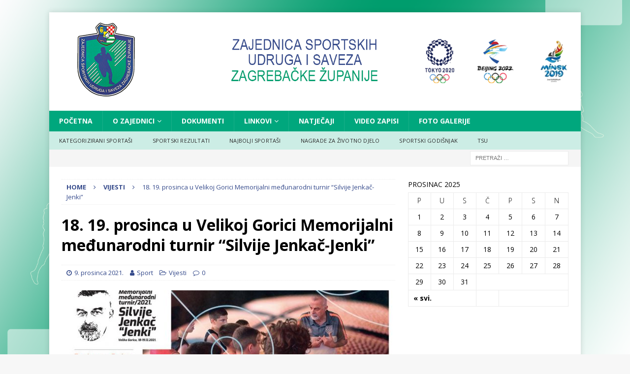

--- FILE ---
content_type: text/html; charset=UTF-8
request_url: https://www.sport-zagrebacke-zupanije.hr/18-19-prosinca-u-velikoj-gorici-memorijalni-medunarodni-turnir-silvije-jenkac-jenki/
body_size: 40175
content:
<!DOCTYPE html>
<html class="no-js mh-one-sb" lang="hr">
<head>
<meta charset="UTF-8">
<meta name="viewport" content="width=device-width, initial-scale=1.0">
<link rel="profile" href="http://gmpg.org/xfn/11" />
<link rel="pingback" href="https://www.sport-zagrebacke-zupanije.hr/xmlrpc.php" />
<title>18. 19. prosinca u Velikoj Gorici Memorijalni međunarodni turnir &#8220;Silvije Jenkač-Jenki&#8221;</title>
<link rel='dns-prefetch' href='//fonts.googleapis.com' />
<link rel='dns-prefetch' href='//s.w.org' />
<link rel="alternate" type="application/rss+xml" title=" &raquo; Kanal" href="https://www.sport-zagrebacke-zupanije.hr/feed/" />
<link rel="alternate" type="application/rss+xml" title=" &raquo; Kanal komentara" href="https://www.sport-zagrebacke-zupanije.hr/comments/feed/" />
<link rel="alternate" type="application/rss+xml" title=" &raquo; 18. 19. prosinca u Velikoj Gorici Memorijalni međunarodni turnir &#8220;Silvije Jenkač-Jenki&#8221; Kanal komentara" href="https://www.sport-zagrebacke-zupanije.hr/18-19-prosinca-u-velikoj-gorici-memorijalni-medunarodni-turnir-silvije-jenkac-jenki/feed/" />
		<script type="text/javascript">
			window._wpemojiSettings = {"baseUrl":"https:\/\/s.w.org\/images\/core\/emoji\/11\/72x72\/","ext":".png","svgUrl":"https:\/\/s.w.org\/images\/core\/emoji\/11\/svg\/","svgExt":".svg","source":{"concatemoji":"https:\/\/www.sport-zagrebacke-zupanije.hr\/wp-includes\/js\/wp-emoji-release.min.js?ver=565cde5e89aa70e43ae3669bd27200b5"}};
			!function(e,a,t){var n,r,o,i=a.createElement("canvas"),p=i.getContext&&i.getContext("2d");function s(e,t){var a=String.fromCharCode;p.clearRect(0,0,i.width,i.height),p.fillText(a.apply(this,e),0,0);e=i.toDataURL();return p.clearRect(0,0,i.width,i.height),p.fillText(a.apply(this,t),0,0),e===i.toDataURL()}function c(e){var t=a.createElement("script");t.src=e,t.defer=t.type="text/javascript",a.getElementsByTagName("head")[0].appendChild(t)}for(o=Array("flag","emoji"),t.supports={everything:!0,everythingExceptFlag:!0},r=0;r<o.length;r++)t.supports[o[r]]=function(e){if(!p||!p.fillText)return!1;switch(p.textBaseline="top",p.font="600 32px Arial",e){case"flag":return s([55356,56826,55356,56819],[55356,56826,8203,55356,56819])?!1:!s([55356,57332,56128,56423,56128,56418,56128,56421,56128,56430,56128,56423,56128,56447],[55356,57332,8203,56128,56423,8203,56128,56418,8203,56128,56421,8203,56128,56430,8203,56128,56423,8203,56128,56447]);case"emoji":return!s([55358,56760,9792,65039],[55358,56760,8203,9792,65039])}return!1}(o[r]),t.supports.everything=t.supports.everything&&t.supports[o[r]],"flag"!==o[r]&&(t.supports.everythingExceptFlag=t.supports.everythingExceptFlag&&t.supports[o[r]]);t.supports.everythingExceptFlag=t.supports.everythingExceptFlag&&!t.supports.flag,t.DOMReady=!1,t.readyCallback=function(){t.DOMReady=!0},t.supports.everything||(n=function(){t.readyCallback()},a.addEventListener?(a.addEventListener("DOMContentLoaded",n,!1),e.addEventListener("load",n,!1)):(e.attachEvent("onload",n),a.attachEvent("onreadystatechange",function(){"complete"===a.readyState&&t.readyCallback()})),(n=t.source||{}).concatemoji?c(n.concatemoji):n.wpemoji&&n.twemoji&&(c(n.twemoji),c(n.wpemoji)))}(window,document,window._wpemojiSettings);
		</script>
		<style type="text/css">
img.wp-smiley,
img.emoji {
	display: inline !important;
	border: none !important;
	box-shadow: none !important;
	height: 1em !important;
	width: 1em !important;
	margin: 0 .07em !important;
	vertical-align: -0.1em !important;
	background: none !important;
	padding: 0 !important;
}
</style>
<link rel='stylesheet' id='contact-form-7-css'  href='https://www.sport-zagrebacke-zupanije.hr/wp-content/plugins/contact-form-7/includes/css/styles.css?ver=5.1.1' type='text/css' media='all' />
<link rel='stylesheet' id='bwg_fonts-css'  href='https://www.sport-zagrebacke-zupanije.hr/wp-content/plugins/photo-gallery/css/bwg-fonts/fonts.css?ver=0.0.1' type='text/css' media='all' />
<link rel='stylesheet' id='sumoselect-css'  href='https://www.sport-zagrebacke-zupanije.hr/wp-content/plugins/photo-gallery/css/sumoselect.min.css?ver=3.4.6' type='text/css' media='all' />
<link rel='stylesheet' id='mCustomScrollbar-css'  href='https://www.sport-zagrebacke-zupanije.hr/wp-content/plugins/photo-gallery/css/jquery.mCustomScrollbar.min.css?ver=3.1.5' type='text/css' media='all' />
<link rel='stylesheet' id='bwg_googlefonts-css'  href='https://fonts.googleapis.com/css?family=Ubuntu&#038;subset=greek,latin,greek-ext,vietnamese,cyrillic-ext,latin-ext,cyrillic' type='text/css' media='all' />
<link rel='stylesheet' id='bwg_frontend-css'  href='https://www.sport-zagrebacke-zupanije.hr/wp-content/plugins/photo-gallery/css/styles.min.css?ver=1.7.6' type='text/css' media='all' />
<link rel='stylesheet' id='rs-plugin-settings-css'  href='https://www.sport-zagrebacke-zupanije.hr/wp-content/plugins/revslider/public/assets/css/settings.css?ver=5.2.5' type='text/css' media='all' />
<style id='rs-plugin-settings-inline-css' type='text/css'>
#rs-demo-id {}
</style>
<link rel='stylesheet' id='mh-magazine-css'  href='https://www.sport-zagrebacke-zupanije.hr/wp-content/themes/mh-magazine/style.css?ver=3.9.9' type='text/css' media='all' />
<link rel='stylesheet' id='mh-font-awesome-css'  href='https://www.sport-zagrebacke-zupanije.hr/wp-content/themes/mh-magazine/includes/font-awesome.min.css' type='text/css' media='all' />
<link rel='stylesheet' id='mh-google-fonts-css'  href='https://fonts.googleapis.com/css?family=Open+Sans:300,400,400italic,600,700' type='text/css' media='all' />
<script type='text/javascript' src='https://www.sport-zagrebacke-zupanije.hr/wp-includes/js/jquery/jquery.js?ver=1.12.4'></script>
<script type='text/javascript' src='https://www.sport-zagrebacke-zupanije.hr/wp-includes/js/jquery/jquery-migrate.min.js?ver=1.4.1'></script>
<script type='text/javascript' src='https://www.sport-zagrebacke-zupanije.hr/wp-content/plugins/photo-gallery/js/jquery.sumoselect.min.js?ver=3.4.6'></script>
<script type='text/javascript' src='https://www.sport-zagrebacke-zupanije.hr/wp-content/plugins/photo-gallery/js/jquery.mobile.min.js?ver=1.4.5'></script>
<script type='text/javascript' src='https://www.sport-zagrebacke-zupanije.hr/wp-content/plugins/photo-gallery/js/jquery.mCustomScrollbar.concat.min.js?ver=3.1.5'></script>
<script type='text/javascript' src='https://www.sport-zagrebacke-zupanije.hr/wp-content/plugins/photo-gallery/js/jquery.fullscreen.min.js?ver=0.6.0'></script>
<script type='text/javascript'>
/* <![CDATA[ */
var bwg_objectsL10n = {"bwg_field_required":"je obavezno polje. ","bwg_mail_validation":"Ovo nije va\u017ee\u0107i e-mail adresu. ","bwg_search_result":"Nema slika podudaranje va\u0161e pretra\u017eivanje.","bwg_select_tag":"Select Tag","bwg_order_by":"Order By","bwg_search":"Tra\u017ei","bwg_show_ecommerce":"Show Ecommerce","bwg_hide_ecommerce":"Hide Ecommerce","bwg_show_comments":"Prika\u017ei komentare","bwg_hide_comments":"Sakrij komentare","bwg_restore":"Vra\u0107anje","bwg_maximize":"Pove\u0107ali","bwg_fullscreen":"Na cijelom zaslonu","bwg_exit_fullscreen":"Iza\u0111ite preko cijelog zaslona","bwg_search_tag":"SEARCH...","bwg_tag_no_match":"No tags found","bwg_all_tags_selected":"All tags selected","bwg_tags_selected":"tags selected","play":"Igrajte","pause":"Pauza","is_pro":"","bwg_play":"Igrajte","bwg_pause":"Pauza","bwg_hide_info":"Sakrij informacije","bwg_show_info":"Poka\u017ei info","bwg_hide_rating":"Hide rating","bwg_show_rating":"Show rating","ok":"Ok","cancel":"Cancel","select_all":"Select all","lazy_load":"0","lazy_loader":"https:\/\/www.sport-zagrebacke-zupanije.hr\/wp-content\/plugins\/photo-gallery\/images\/ajax_loader.png","front_ajax":"0","bwg_tag_see_all":"see all tags","bwg_tag_see_less":"see less tags","page_speed":""};
/* ]]> */
</script>
<script type='text/javascript' src='https://www.sport-zagrebacke-zupanije.hr/wp-content/plugins/photo-gallery/js/scripts.min.js?ver=1.7.6'></script>
<script type='text/javascript' src='https://www.sport-zagrebacke-zupanije.hr/wp-content/plugins/photo-gallery/js/circle-progress.js?ver=1.7.6'></script>
<script type='text/javascript' src='https://www.sport-zagrebacke-zupanije.hr/wp-content/plugins/revslider/public/assets/js/jquery.themepunch.tools.min.js?ver=5.2.5'></script>
<script type='text/javascript' src='https://www.sport-zagrebacke-zupanije.hr/wp-content/plugins/revslider/public/assets/js/jquery.themepunch.revolution.min.js?ver=5.2.5'></script>
<script type='text/javascript' src='https://www.sport-zagrebacke-zupanije.hr/wp-content/themes/mh-magazine/js/scripts.js?ver=3.9.9'></script>
<link rel='https://api.w.org/' href='https://www.sport-zagrebacke-zupanije.hr/wp-json/' />
<link rel="EditURI" type="application/rsd+xml" title="RSD" href="https://www.sport-zagrebacke-zupanije.hr/xmlrpc.php?rsd" />
<link rel="wlwmanifest" type="application/wlwmanifest+xml" href="https://www.sport-zagrebacke-zupanije.hr/wp-includes/wlwmanifest.xml" /> 
<link rel='prev' title='Vrbovec za vikend domaćin Prvenstva Hrvatske u akrobatskom rock’n’rollu' href='https://www.sport-zagrebacke-zupanije.hr/vrbovec-za-vikend-domacin-prvenstva-hrvatske-u-akrobatskom-rocknrollu/' />
<link rel='next' title='Vladimir Bregović i dalje predsjednik Hrvatskog hrvačkog saveza' href='https://www.sport-zagrebacke-zupanije.hr/vladimir-bregovic-i-dalje-predsjednik-hrvatskog-hrvackog-saveza/' />

<link rel="canonical" href="https://www.sport-zagrebacke-zupanije.hr/18-19-prosinca-u-velikoj-gorici-memorijalni-medunarodni-turnir-silvije-jenkac-jenki/" />
<link rel='shortlink' href='https://www.sport-zagrebacke-zupanije.hr/?p=1406' />
<link rel="alternate" type="application/json+oembed" href="https://www.sport-zagrebacke-zupanije.hr/wp-json/oembed/1.0/embed?url=https%3A%2F%2Fwww.sport-zagrebacke-zupanije.hr%2F18-19-prosinca-u-velikoj-gorici-memorijalni-medunarodni-turnir-silvije-jenkac-jenki%2F" />
<link rel="alternate" type="text/xml+oembed" href="https://www.sport-zagrebacke-zupanije.hr/wp-json/oembed/1.0/embed?url=https%3A%2F%2Fwww.sport-zagrebacke-zupanije.hr%2F18-19-prosinca-u-velikoj-gorici-memorijalni-medunarodni-turnir-silvije-jenkac-jenki%2F&#038;format=xml" />
<script type="text/javascript">
(function(url){
	if(/(?:Chrome\/26\.0\.1410\.63 Safari\/537\.31|WordfenceTestMonBot)/.test(navigator.userAgent)){ return; }
	var addEvent = function(evt, handler) {
		if (window.addEventListener) {
			document.addEventListener(evt, handler, false);
		} else if (window.attachEvent) {
			document.attachEvent('on' + evt, handler);
		}
	};
	var removeEvent = function(evt, handler) {
		if (window.removeEventListener) {
			document.removeEventListener(evt, handler, false);
		} else if (window.detachEvent) {
			document.detachEvent('on' + evt, handler);
		}
	};
	var evts = 'contextmenu dblclick drag dragend dragenter dragleave dragover dragstart drop keydown keypress keyup mousedown mousemove mouseout mouseover mouseup mousewheel scroll'.split(' ');
	var logHuman = function() {
		if (window.wfLogHumanRan) { return; }
		window.wfLogHumanRan = true;
		var wfscr = document.createElement('script');
		wfscr.type = 'text/javascript';
		wfscr.async = true;
		wfscr.src = url + '&r=' + Math.random();
		(document.getElementsByTagName('head')[0]||document.getElementsByTagName('body')[0]).appendChild(wfscr);
		for (var i = 0; i < evts.length; i++) {
			removeEvent(evts[i], logHuman);
		}
	};
	for (var i = 0; i < evts.length; i++) {
		addEvent(evts[i], logHuman);
	}
})('//www.sport-zagrebacke-zupanije.hr/?wordfence_lh=1&hid=FFF1FF308FDBDC6295CA2165D5D3A966');
</script><style type="text/css">
.mh-navigation li:hover, .mh-navigation ul li:hover > ul, .mh-main-nav-wrap, .mh-main-nav, .mh-social-nav li a:hover, .entry-tags li, .mh-slider-caption, .mh-widget-layout8 .mh-widget-title .mh-footer-widget-title-inner, .mh-widget-col-1 .mh-slider-caption, .mh-widget-col-1 .mh-posts-lineup-caption, .mh-carousel-layout1, .mh-spotlight-widget, .mh-social-widget li a, .mh-author-bio-widget, .mh-footer-widget .mh-tab-comment-excerpt, .mh-nip-item:hover .mh-nip-overlay, .mh-widget .tagcloud a, .mh-footer-widget .tagcloud a, .mh-footer, .mh-copyright-wrap, input[type=submit]:hover, #infinite-handle span:hover { background: #00a77d; }
.mh-extra-nav-bg { background: rgba(0, 167, 125, 0.2); }
.mh-slider-caption, .mh-posts-stacked-title, .mh-posts-lineup-caption { background: #00a77d; background: rgba(0, 167, 125, 0.8); }
@media screen and (max-width: 900px) { #mh-mobile .mh-slider-caption, #mh-mobile .mh-posts-lineup-caption { background: rgba(0, 167, 125, 1); } }
.slicknav_menu, .slicknav_nav ul, #mh-mobile .mh-footer-widget .mh-posts-stacked-overlay { border-color: #00a77d; }
.mh-copyright, .mh-copyright a { color: #fff; }
.mh-widget-layout4 .mh-widget-title { background: #00a77d; background: rgba(0, 167, 125, 0.6); }
.mh-preheader, .mh-wide-layout .mh-subheader, .mh-ticker-title, .mh-main-nav li:hover, .mh-footer-nav, .slicknav_menu, .slicknav_btn, .slicknav_nav .slicknav_item:hover, .slicknav_nav a:hover, .mh-back-to-top, .mh-subheading, .entry-tags .fa, .entry-tags li:hover, .mh-widget-layout2 .mh-widget-title, .mh-widget-layout4 .mh-widget-title-inner, .mh-widget-layout4 .mh-footer-widget-title, .mh-widget-layout5 .mh-widget-title-inner, .mh-widget-layout6 .mh-widget-title, #mh-mobile .flex-control-paging li a.flex-active, .mh-image-caption, .mh-carousel-layout1 .mh-carousel-caption, .mh-tab-button.active, .mh-tab-button.active:hover, .mh-footer-widget .mh-tab-button.active, .mh-social-widget li:hover a, .mh-footer-widget .mh-social-widget li a, .mh-footer-widget .mh-author-bio-widget, .tagcloud a:hover, .mh-widget .tagcloud a:hover, .mh-footer-widget .tagcloud a:hover, .mh-posts-stacked-item .mh-meta, .page-numbers:hover, .mh-loop-pagination .current, .mh-comments-pagination .current, .pagelink, a:hover .pagelink, input[type=submit], #infinite-handle span { background: #00a77d; }
.mh-main-nav-wrap .slicknav_nav ul, blockquote, .mh-widget-layout1 .mh-widget-title, .mh-widget-layout3 .mh-widget-title, .mh-widget-layout5 .mh-widget-title, .mh-widget-layout8 .mh-widget-title:after, #mh-mobile .mh-slider-caption, .mh-carousel-layout1, .mh-spotlight-widget, .mh-author-bio-widget, .mh-author-bio-title, .mh-author-bio-image-frame, .mh-video-widget, .mh-tab-buttons, textarea:hover, input[type=text]:hover, input[type=email]:hover, input[type=tel]:hover, input[type=url]:hover { border-color: #00a77d; }
.mh-header-tagline, .mh-dropcap, .mh-carousel-layout1 .flex-direction-nav a, .mh-carousel-layout2 .mh-carousel-caption, .mh-posts-digest-small-category, .mh-posts-lineup-more, .bypostauthor .fn:after, .mh-comment-list .comment-reply-link:before, #respond #cancel-comment-reply-link:before { color: #00a77d; }
.mh-meta, .mh-meta a, .mh-breadcrumb, .mh-breadcrumb a, .mh-comment-list .comment-meta, .mh-comment-list .comment-meta a, .mh-comment-list .comment-reply-link, .mh-user-data, .widget_rss .rss-date, .widget_rss cite { color: #354a8b; }
.entry-content a { color: #00a77d; }
a:hover, .entry-content a:hover, #respond a:hover, #respond #cancel-comment-reply-link:hover, #respond .logged-in-as a:hover, .mh-comment-list .comment-meta a:hover, .mh-ping-list .mh-ping-item a:hover, .mh-meta a:hover, .mh-breadcrumb a:hover, .mh-tabbed-widget a:hover { color: #00a77d; }
</style>
<!--[if lt IE 9]>
<script src="https://www.sport-zagrebacke-zupanije.hr/wp-content/themes/mh-magazine/js/css3-mediaqueries.js"></script>
<![endif]-->
<meta name="generator" content="Powered by WPBakery Page Builder - drag and drop page builder for WordPress."/>
<!--[if lte IE 9]><link rel="stylesheet" type="text/css" href="https://www.sport-zagrebacke-zupanije.hr/wp-content/plugins/js_composer/assets/css/vc_lte_ie9.min.css" media="screen"><![endif]--><style type="text/css" id="custom-background-css">
body.custom-background { background-image: url("https://www.sport-zagrebacke-zupanije.hr/wp-content/uploads/2021/09/Pozadina3.png"); background-position: center center; background-size: contain; background-repeat: no-repeat; background-attachment: fixed; }
</style>
<meta name="generator" content="Powered by Slider Revolution 5.2.5 - responsive, Mobile-Friendly Slider Plugin for WordPress with comfortable drag and drop interface." />
<link rel="icon" href="https://www.sport-zagrebacke-zupanije.hr/wp-content/uploads/2016/04/cropped-SAMO-LOGO-32x32.png" sizes="32x32" />
<link rel="icon" href="https://www.sport-zagrebacke-zupanije.hr/wp-content/uploads/2016/04/cropped-SAMO-LOGO-192x192.png" sizes="192x192" />
<link rel="apple-touch-icon-precomposed" href="https://www.sport-zagrebacke-zupanije.hr/wp-content/uploads/2016/04/cropped-SAMO-LOGO-180x180.png" />
<meta name="msapplication-TileImage" content="https://www.sport-zagrebacke-zupanije.hr/wp-content/uploads/2016/04/cropped-SAMO-LOGO-270x270.png" />
<noscript><style type="text/css"> .wpb_animate_when_almost_visible { opacity: 1; }</style></noscript></head>
<body id="mh-mobile" class="post-template-default single single-post postid-1406 single-format-standard custom-background wp-custom-logo mh-boxed-layout mh-right-sb mh-loop-layout1 mh-widget-layout1 wpb-js-composer js-comp-ver-5.6 vc_responsive" itemscope="itemscope" itemtype="https://schema.org/WebPage">
<div class="mh-container mh-container-outer">
<div class="mh-header-nav-mobile clearfix"></div>
	<div class="mh-preheader">
    	<div class="mh-container mh-container-inner mh-row clearfix">
							<div class="mh-header-bar-content mh-header-bar-top-left mh-col-2-3 clearfix">
									</div>
										<div class="mh-header-bar-content mh-header-bar-top-right mh-col-1-3 clearfix">
									</div>
					</div>
	</div>
<header class="mh-header" itemscope="itemscope" itemtype="https://schema.org/WPHeader">
	<div class="mh-container mh-container-inner clearfix">
		<div class="mh-custom-header clearfix">
<div class="mh-header-columns mh-row clearfix">
<div class="mh-col-1-3 mh-site-identity">
<div class="mh-site-logo" role="banner" itemscope="itemscope" itemtype="https://schema.org/Brand">
<a href="https://www.sport-zagrebacke-zupanije.hr/" class="custom-logo-link" rel="home" itemprop="url"><img width="188" height="154" src="https://www.sport-zagrebacke-zupanije.hr/wp-content/uploads/2016/04/cropped-SAMO-LOGO-1.png" class="custom-logo" alt="" itemprop="logo" /></a><div class="mh-header-text">
<a class="mh-header-text-link" href="https://www.sport-zagrebacke-zupanije.hr/" title="" rel="home">
</a>
</div>
</div>
</div>
<aside class="mh-col-2-3 mh-header-widget-2">
<div id="media_image-7" class="mh-widget mh-header-2 widget_media_image"><img width="1080" height="250" src="https://www.sport-zagrebacke-zupanije.hr/wp-content/uploads/2021/09/NASLOVNICA.png" class="image wp-image-1300  attachment-full size-full" alt="" style="max-width: 100%; height: auto;" srcset="https://www.sport-zagrebacke-zupanije.hr/wp-content/uploads/2021/09/NASLOVNICA.png 1080w, https://www.sport-zagrebacke-zupanije.hr/wp-content/uploads/2021/09/NASLOVNICA-300x69.png 300w, https://www.sport-zagrebacke-zupanije.hr/wp-content/uploads/2021/09/NASLOVNICA-768x178.png 768w, https://www.sport-zagrebacke-zupanije.hr/wp-content/uploads/2021/09/NASLOVNICA-1024x237.png 1024w" sizes="(max-width: 1080px) 100vw, 1080px" /></div></aside>
</div>
</div>
	</div>
	<div class="mh-main-nav-wrap">
		<nav class="mh-navigation mh-main-nav mh-container mh-container-inner clearfix" itemscope="itemscope" itemtype="https://schema.org/SiteNavigationElement">
			<div class="menu-izbornik-1-container"><ul id="menu-izbornik-1" class="menu"><li id="menu-item-1199" class="menu-item menu-item-type-post_type menu-item-object-page menu-item-home menu-item-1199"><a href="https://www.sport-zagrebacke-zupanije.hr/">Početna</a></li>
<li id="menu-item-15" class="menu-item menu-item-type-post_type menu-item-object-page menu-item-has-children menu-item-15"><a href="https://www.sport-zagrebacke-zupanije.hr/info-o-zsu-i-szz/">O ZAJEDNICI</a>
<ul class="sub-menu">
	<li id="menu-item-1204" class="menu-item menu-item-type-post_type menu-item-object-page menu-item-1204"><a href="https://www.sport-zagrebacke-zupanije.hr/o-nama/">O NAMA</a></li>
	<li id="menu-item-1215" class="menu-item menu-item-type-post_type menu-item-object-page menu-item-1215"><a href="https://www.sport-zagrebacke-zupanije.hr/tijela-zajednice/">TIJELA ZAJEDNICE</a></li>
	<li id="menu-item-1288" class="menu-item menu-item-type-post_type menu-item-object-page menu-item-1288"><a href="https://www.sport-zagrebacke-zupanije.hr/clanice-zajednice/">ČLANICE ZAJEDNICE</a></li>
	<li id="menu-item-1207" class="menu-item menu-item-type-post_type menu-item-object-page menu-item-1207"><a href="https://www.sport-zagrebacke-zupanije.hr/kontakt/">KONTAKT</a></li>
</ul>
</li>
<li id="menu-item-116" class="menu-item menu-item-type-post_type menu-item-object-page menu-item-116"><a href="https://www.sport-zagrebacke-zupanije.hr/dokumenti/">DOKUMENTI</a></li>
<li id="menu-item-1236" class="menu-item menu-item-type-post_type menu-item-object-page menu-item-has-children menu-item-1236"><a href="https://www.sport-zagrebacke-zupanije.hr/linkovi-2/">LINKOVI</a>
<ul class="sub-menu">
	<li id="menu-item-1239" class="menu-item menu-item-type-post_type menu-item-object-page menu-item-1239"><a href="https://www.sport-zagrebacke-zupanije.hr/nacionalni-sportski-savezi/">NACIONALNI SPORTSKI SAVEZI</a></li>
	<li id="menu-item-1238" class="menu-item menu-item-type-post_type menu-item-object-page menu-item-1238"><a href="https://www.sport-zagrebacke-zupanije.hr/sportske-zajednice/">SPORTSKE ZAJEDNICE</a></li>
	<li id="menu-item-1237" class="menu-item menu-item-type-post_type menu-item-object-page menu-item-1237"><a href="https://www.sport-zagrebacke-zupanije.hr/korisni-linkovi/">KORISNI LINKOVI</a></li>
</ul>
</li>
<li id="menu-item-886" class="menu-item menu-item-type-post_type menu-item-object-page menu-item-886"><a href="https://www.sport-zagrebacke-zupanije.hr/natjecaji/">NATJEČAJI</a></li>
<li id="menu-item-1256" class="menu-item menu-item-type-post_type menu-item-object-page menu-item-1256"><a href="https://www.sport-zagrebacke-zupanije.hr/video-zapisi/">VIDEO ZAPISI</a></li>
<li id="menu-item-1255" class="menu-item menu-item-type-post_type menu-item-object-page menu-item-1255"><a href="https://www.sport-zagrebacke-zupanije.hr/foto-galerije/">FOTO GALERIJE</a></li>
</ul></div>		</nav>
	</div>
			<div class="mh-extra-nav-wrap">
			<div class="mh-extra-nav-bg">
				<nav class="mh-navigation mh-extra-nav mh-container mh-container-inner clearfix" itemscope="itemscope" itemtype="https://schema.org/SiteNavigationElement">
					<div class="menu-footer-container"><ul id="menu-footer" class="menu"><li id="menu-item-1276" class="menu-item menu-item-type-post_type menu-item-object-page menu-item-1276"><a href="https://www.sport-zagrebacke-zupanije.hr/kategorizirani-sportasi/">KATEGORIZIRANI SPORTAŠI</a></li>
<li id="menu-item-1275" class="menu-item menu-item-type-post_type menu-item-object-page menu-item-1275"><a href="https://www.sport-zagrebacke-zupanije.hr/sportski-rezultati/">SPORTSKI REZULTATI</a></li>
<li id="menu-item-1274" class="menu-item menu-item-type-post_type menu-item-object-page menu-item-1274"><a href="https://www.sport-zagrebacke-zupanije.hr/najbolji-sportasi/">NAJBOLJI SPORTAŠI</a></li>
<li id="menu-item-1273" class="menu-item menu-item-type-post_type menu-item-object-page menu-item-1273"><a href="https://www.sport-zagrebacke-zupanije.hr/nagrade-za-zivotno-djelo/">NAGRADE ZA ŽIVOTNO DJELO</a></li>
<li id="menu-item-1272" class="menu-item menu-item-type-post_type menu-item-object-page menu-item-1272"><a href="https://www.sport-zagrebacke-zupanije.hr/sportski-godisnjak/">SPORTSKI GODIŠNJAK</a></li>
<li id="menu-item-1271" class="menu-item menu-item-type-post_type menu-item-object-page menu-item-1271"><a href="https://www.sport-zagrebacke-zupanije.hr/tsu/">TSU</a></li>
</ul></div>				</nav>
			</div>
		</div>
	</header>
	<div class="mh-subheader">
		<div class="mh-container mh-container-inner mh-row clearfix">
										<div class="mh-header-bar-content mh-header-bar-bottom-right mh-col-1-3 clearfix">
											<aside class="mh-header-search mh-header-search-bottom">
							<form role="search" method="get" class="search-form" action="https://www.sport-zagrebacke-zupanije.hr/">
				<label>
					<span class="screen-reader-text">Pretraži:</span>
					<input type="search" class="search-field" placeholder="Pretraži &hellip;" value="" name="s" />
				</label>
				<input type="submit" class="search-submit" value="Pretraži" />
			</form>						</aside>
									</div>
					</div>
	</div>
<div class="mh-wrapper clearfix">
	<div class="mh-main clearfix">
		<div id="main-content" class="mh-content" role="main" itemprop="mainContentOfPage"><nav class="mh-breadcrumb" itemscope itemtype="http://schema.org/BreadcrumbList"><span itemprop="itemListElement" itemscope itemtype="http://schema.org/ListItem"><a href="https://www.sport-zagrebacke-zupanije.hr" itemprop="item"><span itemprop="name">Home</span></a><meta itemprop="position" content="1" /></span><span class="mh-breadcrumb-delimiter"><i class="fa fa-angle-right"></i></span><span itemprop="itemListElement" itemscope itemtype="http://schema.org/ListItem"><a href="https://www.sport-zagrebacke-zupanije.hr/category/vijesti/" itemprop="item"><span itemprop="name">Vijesti</span></a><meta itemprop="position" content="2" /></span><span class="mh-breadcrumb-delimiter"><i class="fa fa-angle-right"></i></span>18. 19. prosinca u Velikoj Gorici Memorijalni međunarodni turnir &#8220;Silvije Jenkač-Jenki&#8221;</nav>
<article id="post-1406" class="post-1406 post type-post status-publish format-standard has-post-thumbnail hentry category-vijesti">
	<header class="entry-header clearfix"><h1 class="entry-title">18. 19. prosinca u Velikoj Gorici Memorijalni međunarodni turnir &#8220;Silvije Jenkač-Jenki&#8221;</h1><div class="mh-meta entry-meta">
<span class="entry-meta-date updated"><i class="fa fa-clock-o"></i><a href="https://www.sport-zagrebacke-zupanije.hr/2021/12/">9. prosinca 2021.</a></span>
<span class="entry-meta-author author vcard"><i class="fa fa-user"></i><a class="fn" href="https://www.sport-zagrebacke-zupanije.hr/author/sport/">Sport</a></span>
<span class="entry-meta-categories"><i class="fa fa-folder-open-o"></i><a href="https://www.sport-zagrebacke-zupanije.hr/category/vijesti/" rel="category tag">Vijesti</a></span>
<span class="entry-meta-comments"><i class="fa fa-comment-o"></i><a href="https://www.sport-zagrebacke-zupanije.hr/18-19-prosinca-u-velikoj-gorici-memorijalni-medunarodni-turnir-silvije-jenkac-jenki/#respond" class="mh-comment-count-link" >0</a></span>
</div>
	</header>
		<div class="entry-content clearfix">
<figure class="entry-thumbnail">
<img src="https://www.sport-zagrebacke-zupanije.hr/wp-content/uploads/2021/12/JENKI-PLAKAT-678x381.jpg" alt="" title="JENKI PLAKAT" />
</figure>
<div class="mh-social-top">
<div class="mh-share-buttons clearfix">
	<a class="mh-facebook" href="#" onclick="window.open('https://www.facebook.com/sharer.php?u=https%3A%2F%2Fwww.sport-zagrebacke-zupanije.hr%2F18-19-prosinca-u-velikoj-gorici-memorijalni-medunarodni-turnir-silvije-jenkac-jenki%2F&t=18.+19.+prosinca+u+Velikoj+Gorici+Memorijalni+me%C4%91unarodni+turnir+%E2%80%9CSilvije+Jenka%C4%8D-Jenki%E2%80%9D', 'facebookShare', 'width=626,height=436'); return false;" title="Share on Facebook">
		<span class="mh-share-button"><i class="fa fa-facebook"></i></span>
	</a>
	<a class="mh-twitter" href="#" onclick="window.open('https://twitter.com/share?text=18.+19.+prosinca+u+Velikoj+Gorici+Memorijalni+me%C4%91unarodni+turnir+%E2%80%9CSilvije+Jenka%C4%8D-Jenki%E2%80%9D:&url=https%3A%2F%2Fwww.sport-zagrebacke-zupanije.hr%2F18-19-prosinca-u-velikoj-gorici-memorijalni-medunarodni-turnir-silvije-jenkac-jenki%2F', 'twitterShare', 'width=626,height=436'); return false;" title="Tweet This Post">
		<span class="mh-share-button"><i class="fa fa-twitter"></i></span>
	</a>
	<a class="mh-linkedin" href="#" onclick="window.open('https://www.linkedin.com/shareArticle?mini=true&url=https%3A%2F%2Fwww.sport-zagrebacke-zupanije.hr%2F18-19-prosinca-u-velikoj-gorici-memorijalni-medunarodni-turnir-silvije-jenkac-jenki%2F&source=', 'linkedinShare', 'width=626,height=436'); return false;" title="Share on LinkedIn">
		<span class="mh-share-button"><i class="fa fa-linkedin"></i></span>
	</a>
	<a class="mh-pinterest" href="#" onclick="window.open('https://pinterest.com/pin/create/button/?url=https%3A%2F%2Fwww.sport-zagrebacke-zupanije.hr%2F18-19-prosinca-u-velikoj-gorici-memorijalni-medunarodni-turnir-silvije-jenkac-jenki%2F&media=https://www.sport-zagrebacke-zupanije.hr/wp-content/uploads/2021/12/JENKI-PLAKAT.jpg&description=18.+19.+prosinca+u+Velikoj+Gorici+Memorijalni+me%C4%91unarodni+turnir+%E2%80%9CSilvije+Jenka%C4%8D-Jenki%E2%80%9D', 'pinterestShare', 'width=750,height=350'); return false;" title="Pin This Post">
		<span class="mh-share-button"><i class="fa fa-pinterest"></i></span>
	</a>
	<a class="mh-email" href="mailto:?subject=18.%2019.%20prosinca%20u%20Velikoj%20Gorici%20Memorijalni%20me%C4%91unarodni%20turnir%20%E2%80%9CSilvije%20Jenka%C4%8D-Jenki%E2%80%9D&amp;body=https%3A%2F%2Fwww.sport-zagrebacke-zupanije.hr%2F18-19-prosinca-u-velikoj-gorici-memorijalni-medunarodni-turnir-silvije-jenkac-jenki%2F" title="Send this article to a friend" target="_blank">
		<span class="mh-share-button"><i class="fa fa-envelope-o"></i></span>
	</a>
	<a class="mh-print" href="javascript:window.print()" title="Print this article">
		<span class="mh-share-button"><i class="fa fa-print"></i></span>
	</a>
</div></div>
<p>Košarkaški klub VelGor iz Velike Gorice u suradnji sa Zajednicom športskih udruga i saveza Zagrebačke županije i Košarkaškim savezom Zagrebačke županije i pod pokroviteljstvom Grada Velike Gorice i Zagrebačke županije s ponosom najavljuje 1. Memorijalni međunarodni turnir “Silvije Jenkač -Jenki” koji će se održati 18. i 19. prosinca u Velikoj Gorici.</p>
<p><img class="alignnone size-medium wp-image-1407" src="http://www.sport-zagrebacke-zupanije.hr/wp-content/uploads/2021/12/JENKI-MEMORIJAL-300x199.jpg" alt="" width="300" height="199" srcset="https://www.sport-zagrebacke-zupanije.hr/wp-content/uploads/2021/12/JENKI-MEMORIJAL-300x199.jpg 300w, https://www.sport-zagrebacke-zupanije.hr/wp-content/uploads/2021/12/JENKI-MEMORIJAL-768x508.jpg 768w, https://www.sport-zagrebacke-zupanije.hr/wp-content/uploads/2021/12/JENKI-MEMORIJAL.jpg 870w" sizes="(max-width: 300px) 100vw, 300px" /><br />
U Gradskoj sportskoj dvorani Velika Gorica okupit će se igrači rođeni 2007. godine i mlađi iz KK Marsonia (Slavonski Brod), KK Pepi sport iz Mostara, KK VelGor i BC San Pedro iz Malage, Španjolska koje na turnir dovodi Jenkijev učenik Davor Matković.<br />
-Tijekom dva dana druženja obnovit ćemo sjećanje na Jenkija, Čovjeka, Trenera, mentora koji je svojim radom i životom zadužio sve nas i ujedno omogućiti mladim igračima da se upoznaju i steknu nova životna i košarkaška iskustva. Pozivamo sve košarkaše i košarkašice, ljubitelje košarke i prijatelje da se svojim dolaskom prisjete Jenkija i daju podršku nekim novim klincima koje bi i on vodio da ga iznenadna smrt nije odvojila od obitelji i košarke- stoji u pozivu KK VelGor, kojeg je pokojni Jenki pokrenuo zajedno s Hanijem Istanbulijem, koji je nastavio tamo gdje su stali početkom 2020.</p>
<p><img class="alignnone  wp-image-1408" src="http://www.sport-zagrebacke-zupanije.hr/wp-content/uploads/2021/12/JENKI-PLAKAT-300x212.jpg" alt="" width="393" height="278" srcset="https://www.sport-zagrebacke-zupanije.hr/wp-content/uploads/2021/12/JENKI-PLAKAT-300x212.jpg 300w, https://www.sport-zagrebacke-zupanije.hr/wp-content/uploads/2021/12/JENKI-PLAKAT-768x543.jpg 768w, https://www.sport-zagrebacke-zupanije.hr/wp-content/uploads/2021/12/JENKI-PLAKAT.jpg 1024w" sizes="(max-width: 393px) 100vw, 393px" /><br />
-Klub danas okuplja 100-tinjak djevojčica i dječaka u selekcijama od U-9 pa sve do U-19- kaže Istanbuli.<br />
Inače, Silvije Jenkač – Jenki, rođen je 4.12.1958. u Zagrebu, a 1977. započinje s trenerskim radom koji nije prestajao sve do zadnjeg dana 10.1.2020. kada je preminuo.</p>
<div class="mh-social-bottom">
<div class="mh-share-buttons clearfix">
	<a class="mh-facebook" href="#" onclick="window.open('https://www.facebook.com/sharer.php?u=https%3A%2F%2Fwww.sport-zagrebacke-zupanije.hr%2F18-19-prosinca-u-velikoj-gorici-memorijalni-medunarodni-turnir-silvije-jenkac-jenki%2F&t=18.+19.+prosinca+u+Velikoj+Gorici+Memorijalni+me%C4%91unarodni+turnir+%E2%80%9CSilvije+Jenka%C4%8D-Jenki%E2%80%9D', 'facebookShare', 'width=626,height=436'); return false;" title="Share on Facebook">
		<span class="mh-share-button"><i class="fa fa-facebook"></i></span>
	</a>
	<a class="mh-twitter" href="#" onclick="window.open('https://twitter.com/share?text=18.+19.+prosinca+u+Velikoj+Gorici+Memorijalni+me%C4%91unarodni+turnir+%E2%80%9CSilvije+Jenka%C4%8D-Jenki%E2%80%9D:&url=https%3A%2F%2Fwww.sport-zagrebacke-zupanije.hr%2F18-19-prosinca-u-velikoj-gorici-memorijalni-medunarodni-turnir-silvije-jenkac-jenki%2F', 'twitterShare', 'width=626,height=436'); return false;" title="Tweet This Post">
		<span class="mh-share-button"><i class="fa fa-twitter"></i></span>
	</a>
	<a class="mh-linkedin" href="#" onclick="window.open('https://www.linkedin.com/shareArticle?mini=true&url=https%3A%2F%2Fwww.sport-zagrebacke-zupanije.hr%2F18-19-prosinca-u-velikoj-gorici-memorijalni-medunarodni-turnir-silvije-jenkac-jenki%2F&source=', 'linkedinShare', 'width=626,height=436'); return false;" title="Share on LinkedIn">
		<span class="mh-share-button"><i class="fa fa-linkedin"></i></span>
	</a>
	<a class="mh-pinterest" href="#" onclick="window.open('https://pinterest.com/pin/create/button/?url=https%3A%2F%2Fwww.sport-zagrebacke-zupanije.hr%2F18-19-prosinca-u-velikoj-gorici-memorijalni-medunarodni-turnir-silvije-jenkac-jenki%2F&media=https://www.sport-zagrebacke-zupanije.hr/wp-content/uploads/2021/12/JENKI-PLAKAT.jpg&description=18.+19.+prosinca+u+Velikoj+Gorici+Memorijalni+me%C4%91unarodni+turnir+%E2%80%9CSilvije+Jenka%C4%8D-Jenki%E2%80%9D', 'pinterestShare', 'width=750,height=350'); return false;" title="Pin This Post">
		<span class="mh-share-button"><i class="fa fa-pinterest"></i></span>
	</a>
	<a class="mh-email" href="mailto:?subject=18.%2019.%20prosinca%20u%20Velikoj%20Gorici%20Memorijalni%20me%C4%91unarodni%20turnir%20%E2%80%9CSilvije%20Jenka%C4%8D-Jenki%E2%80%9D&amp;body=https%3A%2F%2Fwww.sport-zagrebacke-zupanije.hr%2F18-19-prosinca-u-velikoj-gorici-memorijalni-medunarodni-turnir-silvije-jenkac-jenki%2F" title="Send this article to a friend" target="_blank">
		<span class="mh-share-button"><i class="fa fa-envelope-o"></i></span>
	</a>
	<a class="mh-print" href="javascript:window.print()" title="Print this article">
		<span class="mh-share-button"><i class="fa fa-print"></i></span>
	</a>
</div></div>
	</div></article><nav class="mh-post-nav mh-row clearfix" itemscope="itemscope" itemtype="https://schema.org/SiteNavigationElement">
<div class="mh-col-1-2 mh-post-nav-item mh-post-nav-prev">
<a href="https://www.sport-zagrebacke-zupanije.hr/vrbovec-za-vikend-domacin-prvenstva-hrvatske-u-akrobatskom-rocknrollu/" rel="prev"><img width="80" height="60" src="https://www.sport-zagrebacke-zupanije.hr/wp-content/uploads/2021/12/VRBOVEC-ARNR-80x60.jpg" class="attachment-mh-magazine-small size-mh-magazine-small wp-post-image" alt="" srcset="https://www.sport-zagrebacke-zupanije.hr/wp-content/uploads/2021/12/VRBOVEC-ARNR-80x60.jpg 80w, https://www.sport-zagrebacke-zupanije.hr/wp-content/uploads/2021/12/VRBOVEC-ARNR-678x509.jpg 678w, https://www.sport-zagrebacke-zupanije.hr/wp-content/uploads/2021/12/VRBOVEC-ARNR-326x245.jpg 326w" sizes="(max-width: 80px) 100vw, 80px" /><span>Previous</span><p>Vrbovec za vikend domaćin Prvenstva Hrvatske u akrobatskom rock’n’rollu</p></a></div>
<div class="mh-col-1-2 mh-post-nav-item mh-post-nav-next">
<a href="https://www.sport-zagrebacke-zupanije.hr/vladimir-bregovic-i-dalje-predsjednik-hrvatskog-hrvackog-saveza/" rel="next"><img width="80" height="60" src="https://www.sport-zagrebacke-zupanije.hr/wp-content/uploads/2021/12/BREGOVIĆ-80x60.jpg" class="attachment-mh-magazine-small size-mh-magazine-small wp-post-image" alt="" srcset="https://www.sport-zagrebacke-zupanije.hr/wp-content/uploads/2021/12/BREGOVIĆ-80x60.jpg 80w, https://www.sport-zagrebacke-zupanije.hr/wp-content/uploads/2021/12/BREGOVIĆ-326x245.jpg 326w" sizes="(max-width: 80px) 100vw, 80px" /><span>Next</span><p>Vladimir Bregović i dalje predsjednik Hrvatskog hrvačkog saveza</p></a></div>
</nav>
<div id="comments" class="mh-comments-wrap">
			<h4 class="mh-widget-title mh-comment-form-title">
				<span class="mh-widget-title-inner">
					Be the first to comment				</span>
			</h4>	<div id="respond" class="comment-respond">
		<h3 id="reply-title" class="comment-reply-title">Leave a Reply <small><a rel="nofollow" id="cancel-comment-reply-link" href="/18-19-prosinca-u-velikoj-gorici-memorijalni-medunarodni-turnir-silvije-jenkac-jenki/#respond" style="display:none;">Otkaži odgovor</a></small></h3><p class="must-log-in">Ukoliko želite ostaviti komentar, morate se <a href="https://www.sport-zagrebacke-zupanije.hr/wp-login.php?redirect_to=https%3A%2F%2Fwww.sport-zagrebacke-zupanije.hr%2F18-19-prosinca-u-velikoj-gorici-memorijalni-medunarodni-turnir-silvije-jenkac-jenki%2F">prijaviti</a>.</p>	</div><!-- #respond -->
	</div>
		</div>
			<aside class="mh-widget-col-1 mh-sidebar" itemscope="itemscope" itemtype="https://schema.org/WPSideBar"><div id="calendar-6" class="mh-widget widget_calendar"><div id="calendar_wrap" class="calendar_wrap"><table id="wp-calendar">
	<caption>prosinac 2025</caption>
	<thead>
	<tr>
		<th scope="col" title="Ponedjeljak">P</th>
		<th scope="col" title="Utorak">U</th>
		<th scope="col" title="Srijeda">S</th>
		<th scope="col" title="Četvrtak">Č</th>
		<th scope="col" title="Petak">P</th>
		<th scope="col" title="Subota">S</th>
		<th scope="col" title="Nedjelja">N</th>
	</tr>
	</thead>

	<tfoot>
	<tr>
		<td colspan="3" id="prev"><a href="https://www.sport-zagrebacke-zupanije.hr/2024/05/">&laquo; svi.</a></td>
		<td class="pad">&nbsp;</td>
		<td colspan="3" id="next" class="pad">&nbsp;</td>
	</tr>
	</tfoot>

	<tbody>
	<tr><td>1</td><td>2</td><td>3</td><td>4</td><td>5</td><td>6</td><td>7</td>
	</tr>
	<tr>
		<td>8</td><td>9</td><td>10</td><td>11</td><td>12</td><td>13</td><td>14</td>
	</tr>
	<tr>
		<td>15</td><td id="today">16</td><td>17</td><td>18</td><td>19</td><td>20</td><td>21</td>
	</tr>
	<tr>
		<td>22</td><td>23</td><td>24</td><td>25</td><td>26</td><td>27</td><td>28</td>
	</tr>
	<tr>
		<td>29</td><td>30</td><td>31</td>
		<td class="pad" colspan="4">&nbsp;</td>
	</tr>
	</tbody>
	</table></div></div>	</aside>	</div>
    </div>
<div class="mh-copyright-wrap">
	<div class="mh-container mh-container-inner clearfix">
		<p class="mh-copyright">
			Copyright © 2021 | Zajednica sportskih udruga i saveza Zagrebačke županije		</p>
	</div>
</div>
<a href="#" class="mh-back-to-top"><i class="fa fa-chevron-up"></i></a>
</div><!-- .mh-container-outer -->
			<div id="fb-root"></div>
			<script>
				(function(d, s, id){
					var js, fjs = d.getElementsByTagName(s)[0];
					if (d.getElementById(id)) return;
					js = d.createElement(s); js.id = id;
					js.src = "//connect.facebook.net/hr/sdk.js#xfbml=1&version=v2.9";
					fjs.parentNode.insertBefore(js, fjs);
				}(document, 'script', 'facebook-jssdk'));
			</script> <script type='text/javascript'>
/* <![CDATA[ */
var wpcf7 = {"apiSettings":{"root":"https:\/\/www.sport-zagrebacke-zupanije.hr\/wp-json\/contact-form-7\/v1","namespace":"contact-form-7\/v1"}};
/* ]]> */
</script>
<script type='text/javascript' src='https://www.sport-zagrebacke-zupanije.hr/wp-content/plugins/contact-form-7/includes/js/scripts.js?ver=5.1.1'></script>
<script type='text/javascript' src='https://www.sport-zagrebacke-zupanije.hr/wp-includes/js/wp-embed.min.js?ver=565cde5e89aa70e43ae3669bd27200b5'></script>
</body>
</html>